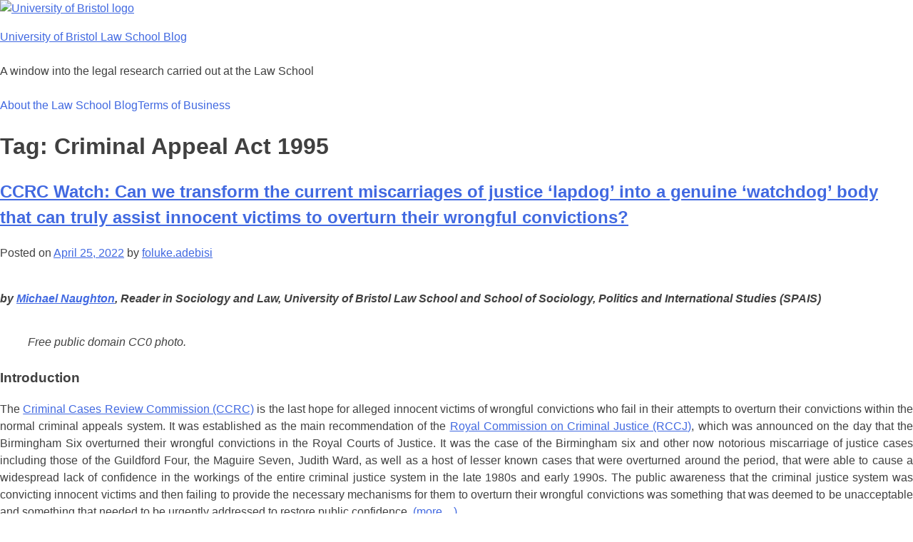

--- FILE ---
content_type: text/html; charset=UTF-8
request_url: https://legalresearch.blogs.bris.ac.uk/tag/criminal-appeal-act-1995/
body_size: 12487
content:
<!doctype html>
<html lang="en-US">
<head>
	<meta charset="UTF-8">
	<meta name="viewport" content="width=device-width, initial-scale=1">
	<link rel="profile" href="http://gmpg.org/xfn/11">
	<link rel="shortcut icon" href="https://legalresearch.blogs.bris.ac.uk/wp-content/themes/uob-blog-theme/assets/images/favicon.ico" />
	<title>Criminal Appeal Act 1995 &#8211; University of Bristol Law School Blog</title>
<meta name='robots' content='max-image-preview:large' />
<link rel='dns-prefetch' href='//fonts.googleapis.com' />
<link rel="alternate" type="application/rss+xml" title="University of Bristol Law School Blog &raquo; Feed" href="https://legalresearch.blogs.bris.ac.uk/feed/" />
<link rel="alternate" type="application/rss+xml" title="University of Bristol Law School Blog &raquo; Comments Feed" href="https://legalresearch.blogs.bris.ac.uk/comments/feed/" />
<link rel="alternate" type="application/rss+xml" title="University of Bristol Law School Blog &raquo; Criminal Appeal Act 1995 Tag Feed" href="https://legalresearch.blogs.bris.ac.uk/tag/criminal-appeal-act-1995/feed/" />
<style id='wp-img-auto-sizes-contain-inline-css' type='text/css'>
img:is([sizes=auto i],[sizes^="auto," i]){contain-intrinsic-size:3000px 1500px}
/*# sourceURL=wp-img-auto-sizes-contain-inline-css */
</style>
<style id='wp-emoji-styles-inline-css' type='text/css'>

	img.wp-smiley, img.emoji {
		display: inline !important;
		border: none !important;
		box-shadow: none !important;
		height: 1em !important;
		width: 1em !important;
		margin: 0 0.07em !important;
		vertical-align: -0.1em !important;
		background: none !important;
		padding: 0 !important;
	}
/*# sourceURL=wp-emoji-styles-inline-css */
</style>
<style id='wp-block-library-inline-css' type='text/css'>
:root{--wp-block-synced-color:#7a00df;--wp-block-synced-color--rgb:122,0,223;--wp-bound-block-color:var(--wp-block-synced-color);--wp-editor-canvas-background:#ddd;--wp-admin-theme-color:#007cba;--wp-admin-theme-color--rgb:0,124,186;--wp-admin-theme-color-darker-10:#006ba1;--wp-admin-theme-color-darker-10--rgb:0,107,160.5;--wp-admin-theme-color-darker-20:#005a87;--wp-admin-theme-color-darker-20--rgb:0,90,135;--wp-admin-border-width-focus:2px}@media (min-resolution:192dpi){:root{--wp-admin-border-width-focus:1.5px}}.wp-element-button{cursor:pointer}:root .has-very-light-gray-background-color{background-color:#eee}:root .has-very-dark-gray-background-color{background-color:#313131}:root .has-very-light-gray-color{color:#eee}:root .has-very-dark-gray-color{color:#313131}:root .has-vivid-green-cyan-to-vivid-cyan-blue-gradient-background{background:linear-gradient(135deg,#00d084,#0693e3)}:root .has-purple-crush-gradient-background{background:linear-gradient(135deg,#34e2e4,#4721fb 50%,#ab1dfe)}:root .has-hazy-dawn-gradient-background{background:linear-gradient(135deg,#faaca8,#dad0ec)}:root .has-subdued-olive-gradient-background{background:linear-gradient(135deg,#fafae1,#67a671)}:root .has-atomic-cream-gradient-background{background:linear-gradient(135deg,#fdd79a,#004a59)}:root .has-nightshade-gradient-background{background:linear-gradient(135deg,#330968,#31cdcf)}:root .has-midnight-gradient-background{background:linear-gradient(135deg,#020381,#2874fc)}:root{--wp--preset--font-size--normal:16px;--wp--preset--font-size--huge:42px}.has-regular-font-size{font-size:1em}.has-larger-font-size{font-size:2.625em}.has-normal-font-size{font-size:var(--wp--preset--font-size--normal)}.has-huge-font-size{font-size:var(--wp--preset--font-size--huge)}.has-text-align-center{text-align:center}.has-text-align-left{text-align:left}.has-text-align-right{text-align:right}.has-fit-text{white-space:nowrap!important}#end-resizable-editor-section{display:none}.aligncenter{clear:both}.items-justified-left{justify-content:flex-start}.items-justified-center{justify-content:center}.items-justified-right{justify-content:flex-end}.items-justified-space-between{justify-content:space-between}.screen-reader-text{border:0;clip-path:inset(50%);height:1px;margin:-1px;overflow:hidden;padding:0;position:absolute;width:1px;word-wrap:normal!important}.screen-reader-text:focus{background-color:#ddd;clip-path:none;color:#444;display:block;font-size:1em;height:auto;left:5px;line-height:normal;padding:15px 23px 14px;text-decoration:none;top:5px;width:auto;z-index:100000}html :where(.has-border-color){border-style:solid}html :where([style*=border-top-color]){border-top-style:solid}html :where([style*=border-right-color]){border-right-style:solid}html :where([style*=border-bottom-color]){border-bottom-style:solid}html :where([style*=border-left-color]){border-left-style:solid}html :where([style*=border-width]){border-style:solid}html :where([style*=border-top-width]){border-top-style:solid}html :where([style*=border-right-width]){border-right-style:solid}html :where([style*=border-bottom-width]){border-bottom-style:solid}html :where([style*=border-left-width]){border-left-style:solid}html :where(img[class*=wp-image-]){height:auto;max-width:100%}:where(figure){margin:0 0 1em}html :where(.is-position-sticky){--wp-admin--admin-bar--position-offset:var(--wp-admin--admin-bar--height,0px)}@media screen and (max-width:600px){html :where(.is-position-sticky){--wp-admin--admin-bar--position-offset:0px}}

/*# sourceURL=wp-block-library-inline-css */
</style><style id='global-styles-inline-css' type='text/css'>
:root{--wp--preset--aspect-ratio--square: 1;--wp--preset--aspect-ratio--4-3: 4/3;--wp--preset--aspect-ratio--3-4: 3/4;--wp--preset--aspect-ratio--3-2: 3/2;--wp--preset--aspect-ratio--2-3: 2/3;--wp--preset--aspect-ratio--16-9: 16/9;--wp--preset--aspect-ratio--9-16: 9/16;--wp--preset--color--black: #000000;--wp--preset--color--cyan-bluish-gray: #abb8c3;--wp--preset--color--white: #ffffff;--wp--preset--color--pale-pink: #f78da7;--wp--preset--color--vivid-red: #cf2e2e;--wp--preset--color--luminous-vivid-orange: #ff6900;--wp--preset--color--luminous-vivid-amber: #fcb900;--wp--preset--color--light-green-cyan: #7bdcb5;--wp--preset--color--vivid-green-cyan: #00d084;--wp--preset--color--pale-cyan-blue: #8ed1fc;--wp--preset--color--vivid-cyan-blue: #0693e3;--wp--preset--color--vivid-purple: #9b51e0;--wp--preset--gradient--vivid-cyan-blue-to-vivid-purple: linear-gradient(135deg,rgb(6,147,227) 0%,rgb(155,81,224) 100%);--wp--preset--gradient--light-green-cyan-to-vivid-green-cyan: linear-gradient(135deg,rgb(122,220,180) 0%,rgb(0,208,130) 100%);--wp--preset--gradient--luminous-vivid-amber-to-luminous-vivid-orange: linear-gradient(135deg,rgb(252,185,0) 0%,rgb(255,105,0) 100%);--wp--preset--gradient--luminous-vivid-orange-to-vivid-red: linear-gradient(135deg,rgb(255,105,0) 0%,rgb(207,46,46) 100%);--wp--preset--gradient--very-light-gray-to-cyan-bluish-gray: linear-gradient(135deg,rgb(238,238,238) 0%,rgb(169,184,195) 100%);--wp--preset--gradient--cool-to-warm-spectrum: linear-gradient(135deg,rgb(74,234,220) 0%,rgb(151,120,209) 20%,rgb(207,42,186) 40%,rgb(238,44,130) 60%,rgb(251,105,98) 80%,rgb(254,248,76) 100%);--wp--preset--gradient--blush-light-purple: linear-gradient(135deg,rgb(255,206,236) 0%,rgb(152,150,240) 100%);--wp--preset--gradient--blush-bordeaux: linear-gradient(135deg,rgb(254,205,165) 0%,rgb(254,45,45) 50%,rgb(107,0,62) 100%);--wp--preset--gradient--luminous-dusk: linear-gradient(135deg,rgb(255,203,112) 0%,rgb(199,81,192) 50%,rgb(65,88,208) 100%);--wp--preset--gradient--pale-ocean: linear-gradient(135deg,rgb(255,245,203) 0%,rgb(182,227,212) 50%,rgb(51,167,181) 100%);--wp--preset--gradient--electric-grass: linear-gradient(135deg,rgb(202,248,128) 0%,rgb(113,206,126) 100%);--wp--preset--gradient--midnight: linear-gradient(135deg,rgb(2,3,129) 0%,rgb(40,116,252) 100%);--wp--preset--font-size--small: 13px;--wp--preset--font-size--medium: 20px;--wp--preset--font-size--large: 36px;--wp--preset--font-size--x-large: 42px;--wp--preset--spacing--20: 0.44rem;--wp--preset--spacing--30: 0.67rem;--wp--preset--spacing--40: 1rem;--wp--preset--spacing--50: 1.5rem;--wp--preset--spacing--60: 2.25rem;--wp--preset--spacing--70: 3.38rem;--wp--preset--spacing--80: 5.06rem;--wp--preset--shadow--natural: 6px 6px 9px rgba(0, 0, 0, 0.2);--wp--preset--shadow--deep: 12px 12px 50px rgba(0, 0, 0, 0.4);--wp--preset--shadow--sharp: 6px 6px 0px rgba(0, 0, 0, 0.2);--wp--preset--shadow--outlined: 6px 6px 0px -3px rgb(255, 255, 255), 6px 6px rgb(0, 0, 0);--wp--preset--shadow--crisp: 6px 6px 0px rgb(0, 0, 0);}:where(.is-layout-flex){gap: 0.5em;}:where(.is-layout-grid){gap: 0.5em;}body .is-layout-flex{display: flex;}.is-layout-flex{flex-wrap: wrap;align-items: center;}.is-layout-flex > :is(*, div){margin: 0;}body .is-layout-grid{display: grid;}.is-layout-grid > :is(*, div){margin: 0;}:where(.wp-block-columns.is-layout-flex){gap: 2em;}:where(.wp-block-columns.is-layout-grid){gap: 2em;}:where(.wp-block-post-template.is-layout-flex){gap: 1.25em;}:where(.wp-block-post-template.is-layout-grid){gap: 1.25em;}.has-black-color{color: var(--wp--preset--color--black) !important;}.has-cyan-bluish-gray-color{color: var(--wp--preset--color--cyan-bluish-gray) !important;}.has-white-color{color: var(--wp--preset--color--white) !important;}.has-pale-pink-color{color: var(--wp--preset--color--pale-pink) !important;}.has-vivid-red-color{color: var(--wp--preset--color--vivid-red) !important;}.has-luminous-vivid-orange-color{color: var(--wp--preset--color--luminous-vivid-orange) !important;}.has-luminous-vivid-amber-color{color: var(--wp--preset--color--luminous-vivid-amber) !important;}.has-light-green-cyan-color{color: var(--wp--preset--color--light-green-cyan) !important;}.has-vivid-green-cyan-color{color: var(--wp--preset--color--vivid-green-cyan) !important;}.has-pale-cyan-blue-color{color: var(--wp--preset--color--pale-cyan-blue) !important;}.has-vivid-cyan-blue-color{color: var(--wp--preset--color--vivid-cyan-blue) !important;}.has-vivid-purple-color{color: var(--wp--preset--color--vivid-purple) !important;}.has-black-background-color{background-color: var(--wp--preset--color--black) !important;}.has-cyan-bluish-gray-background-color{background-color: var(--wp--preset--color--cyan-bluish-gray) !important;}.has-white-background-color{background-color: var(--wp--preset--color--white) !important;}.has-pale-pink-background-color{background-color: var(--wp--preset--color--pale-pink) !important;}.has-vivid-red-background-color{background-color: var(--wp--preset--color--vivid-red) !important;}.has-luminous-vivid-orange-background-color{background-color: var(--wp--preset--color--luminous-vivid-orange) !important;}.has-luminous-vivid-amber-background-color{background-color: var(--wp--preset--color--luminous-vivid-amber) !important;}.has-light-green-cyan-background-color{background-color: var(--wp--preset--color--light-green-cyan) !important;}.has-vivid-green-cyan-background-color{background-color: var(--wp--preset--color--vivid-green-cyan) !important;}.has-pale-cyan-blue-background-color{background-color: var(--wp--preset--color--pale-cyan-blue) !important;}.has-vivid-cyan-blue-background-color{background-color: var(--wp--preset--color--vivid-cyan-blue) !important;}.has-vivid-purple-background-color{background-color: var(--wp--preset--color--vivid-purple) !important;}.has-black-border-color{border-color: var(--wp--preset--color--black) !important;}.has-cyan-bluish-gray-border-color{border-color: var(--wp--preset--color--cyan-bluish-gray) !important;}.has-white-border-color{border-color: var(--wp--preset--color--white) !important;}.has-pale-pink-border-color{border-color: var(--wp--preset--color--pale-pink) !important;}.has-vivid-red-border-color{border-color: var(--wp--preset--color--vivid-red) !important;}.has-luminous-vivid-orange-border-color{border-color: var(--wp--preset--color--luminous-vivid-orange) !important;}.has-luminous-vivid-amber-border-color{border-color: var(--wp--preset--color--luminous-vivid-amber) !important;}.has-light-green-cyan-border-color{border-color: var(--wp--preset--color--light-green-cyan) !important;}.has-vivid-green-cyan-border-color{border-color: var(--wp--preset--color--vivid-green-cyan) !important;}.has-pale-cyan-blue-border-color{border-color: var(--wp--preset--color--pale-cyan-blue) !important;}.has-vivid-cyan-blue-border-color{border-color: var(--wp--preset--color--vivid-cyan-blue) !important;}.has-vivid-purple-border-color{border-color: var(--wp--preset--color--vivid-purple) !important;}.has-vivid-cyan-blue-to-vivid-purple-gradient-background{background: var(--wp--preset--gradient--vivid-cyan-blue-to-vivid-purple) !important;}.has-light-green-cyan-to-vivid-green-cyan-gradient-background{background: var(--wp--preset--gradient--light-green-cyan-to-vivid-green-cyan) !important;}.has-luminous-vivid-amber-to-luminous-vivid-orange-gradient-background{background: var(--wp--preset--gradient--luminous-vivid-amber-to-luminous-vivid-orange) !important;}.has-luminous-vivid-orange-to-vivid-red-gradient-background{background: var(--wp--preset--gradient--luminous-vivid-orange-to-vivid-red) !important;}.has-very-light-gray-to-cyan-bluish-gray-gradient-background{background: var(--wp--preset--gradient--very-light-gray-to-cyan-bluish-gray) !important;}.has-cool-to-warm-spectrum-gradient-background{background: var(--wp--preset--gradient--cool-to-warm-spectrum) !important;}.has-blush-light-purple-gradient-background{background: var(--wp--preset--gradient--blush-light-purple) !important;}.has-blush-bordeaux-gradient-background{background: var(--wp--preset--gradient--blush-bordeaux) !important;}.has-luminous-dusk-gradient-background{background: var(--wp--preset--gradient--luminous-dusk) !important;}.has-pale-ocean-gradient-background{background: var(--wp--preset--gradient--pale-ocean) !important;}.has-electric-grass-gradient-background{background: var(--wp--preset--gradient--electric-grass) !important;}.has-midnight-gradient-background{background: var(--wp--preset--gradient--midnight) !important;}.has-small-font-size{font-size: var(--wp--preset--font-size--small) !important;}.has-medium-font-size{font-size: var(--wp--preset--font-size--medium) !important;}.has-large-font-size{font-size: var(--wp--preset--font-size--large) !important;}.has-x-large-font-size{font-size: var(--wp--preset--font-size--x-large) !important;}
/*# sourceURL=global-styles-inline-css */
</style>

<style id='classic-theme-styles-inline-css' type='text/css'>
/*! This file is auto-generated */
.wp-block-button__link{color:#fff;background-color:#32373c;border-radius:9999px;box-shadow:none;text-decoration:none;padding:calc(.667em + 2px) calc(1.333em + 2px);font-size:1.125em}.wp-block-file__button{background:#32373c;color:#fff;text-decoration:none}
/*# sourceURL=/wp-includes/css/classic-themes.min.css */
</style>
<link rel='stylesheet' id='uobwp-style-css' href='https://legalresearch.blogs.bris.ac.uk/wp-content/themes/uob-blog-theme/style.css?ver=6.9' type='text/css' media='all' />
<link rel='stylesheet' id='uobwp-style-blog-css' href='https://legalresearch.blogs.bris.ac.uk/wp-content/themes/uob-blog-theme/css/uob-blog.css?ver=20180305' type='text/css' media='all' />
<link rel='stylesheet' id='uobwp-google-fonts-css' href='//fonts.googleapis.com/css?family=Open+Sans%3A400italic%2C400%2C700&#038;ver=6.9' type='text/css' media='all' />
<link rel='stylesheet' id='theme-css' href='https://legalresearch.blogs.bris.ac.uk/wp-content/themes/uob-blog-theme/css/scheme/default.css?ver=6.9' type='text/css' media='all' />
<script type="text/javascript" id="jquery-core-js-extra">
/* <![CDATA[ */
var msreader_featured_posts = {"saving":"Saving...","post_featured":"This post is featured","feature":"Feature","unfeature":"Unfeature"};
//# sourceURL=jquery-core-js-extra
/* ]]> */
</script>
<script type="text/javascript" src="https://legalresearch.blogs.bris.ac.uk/wp-includes/js/jquery/jquery.min.js?ver=3.7.1" id="jquery-core-js"></script>
<script type="text/javascript" src="https://legalresearch.blogs.bris.ac.uk/wp-includes/js/jquery/jquery-migrate.min.js?ver=3.4.1" id="jquery-migrate-js"></script>
<script type="text/javascript" id="jquery-js-after">
/* <![CDATA[ */
var ajaxurl = 'https://legalresearch.blogs.bris.ac.uk/wp-admin/admin-ajax.php';
//# sourceURL=jquery-js-after
/* ]]> */
</script>
<link rel="https://api.w.org/" href="https://legalresearch.blogs.bris.ac.uk/wp-json/" /><link rel="alternate" title="JSON" type="application/json" href="https://legalresearch.blogs.bris.ac.uk/wp-json/wp/v2/tags/447613" /><link rel="EditURI" type="application/rsd+xml" title="RSD" href="https://legalresearch.blogs.bris.ac.uk/xmlrpc.php?rsd" />
<meta name="generator" content="Bristol Blogs 6.9 - http://blogs.bristol.ac.uk/" />
	<style>
		@media screen and (max-width: 782px) {
			#wpadminbar li#wp-admin-bar-log-in,
			#wpadminbar li#wp-admin-bar-register {
				display: block;
			}

			#wpadminbar li#wp-admin-bar-log-in a,
			#wpadminbar li#wp-admin-bar-register a {
				padding: 0 8px;
			}
		}
	</style>

        <script type="text/javascript">
            var jQueryMigrateHelperHasSentDowngrade = false;

			window.onerror = function( msg, url, line, col, error ) {
				// Break out early, do not processing if a downgrade reqeust was already sent.
				if ( jQueryMigrateHelperHasSentDowngrade ) {
					return true;
                }

				var xhr = new XMLHttpRequest();
				var nonce = '078a6e4a57';
				var jQueryFunctions = [
					'andSelf',
					'browser',
					'live',
					'boxModel',
					'support.boxModel',
					'size',
					'swap',
					'clean',
					'sub',
                ];
				var match_pattern = /\)\.(.+?) is not a function/;
                var erroredFunction = msg.match( match_pattern );

                // If there was no matching functions, do not try to downgrade.
                if ( null === erroredFunction || typeof erroredFunction !== 'object' || typeof erroredFunction[1] === "undefined" || -1 === jQueryFunctions.indexOf( erroredFunction[1] ) ) {
                    return true;
                }

                // Set that we've now attempted a downgrade request.
                jQueryMigrateHelperHasSentDowngrade = true;

				xhr.open( 'POST', 'https://legalresearch.blogs.bris.ac.uk/wp-admin/admin-ajax.php' );
				xhr.setRequestHeader( 'Content-Type', 'application/x-www-form-urlencoded' );
				xhr.onload = function () {
					var response,
                        reload = false;

					if ( 200 === xhr.status ) {
                        try {
                        	response = JSON.parse( xhr.response );

                        	reload = response.data.reload;
                        } catch ( e ) {
                        	reload = false;
                        }
                    }

					// Automatically reload the page if a deprecation caused an automatic downgrade, ensure visitors get the best possible experience.
					if ( reload ) {
						location.reload();
                    }
				};

				xhr.send( encodeURI( 'action=jquery-migrate-downgrade-version&_wpnonce=' + nonce ) );

				// Suppress error alerts in older browsers
				return true;
			}
        </script>

		<style type="text/css">.recentcomments a{display:inline !important;padding:0 !important;margin:0 !important;}</style><style type="text/css">
/* <![CDATA[ */
img.latex { vertical-align: middle; border: none; }
/* ]]> */
</style>
<!-- Google Tag Manager --><script>(function(w,d,s,l,i){w[l]=w[l]||[];w[l].push({'gtm.start':
new Date().getTime(),event:'gtm.js'});var f=d.getElementsByTagName(s)[0],
j=d.createElement(s),dl=l!='dataLayer'?'&l='+l:'';j.async=true;j.src=
'https://www.googletagmanager.com/gtm.js?id='+i+dl;f.parentNode.insertBefore(j,f);
})(window,document,'script','dataLayer','GTM-PJ4S8RX');console.log("GTMinstall");</script>

<!-- End Google Tag Manager --><link rel="icon" href="https://bpb-eu-w2.wpmucdn.com/blogs.bristol.ac.uk/dist/3/341/files/2016/03/wills-small-square.png" sizes="32x32" />
<link rel="icon" href="https://bpb-eu-w2.wpmucdn.com/blogs.bristol.ac.uk/dist/3/341/files/2016/03/wills-small-square.png" sizes="192x192" />
<link rel="apple-touch-icon" href="https://bpb-eu-w2.wpmucdn.com/blogs.bristol.ac.uk/dist/3/341/files/2016/03/wills-small-square.png" />
<meta name="msapplication-TileImage" content="https://bpb-eu-w2.wpmucdn.com/blogs.bristol.ac.uk/dist/3/341/files/2016/03/wills-small-square.png" />
</head>

<body class="archive tag tag-criminal-appeal-act-1995 tag-447613 wp-theme-uob-blog-theme hfeed">
<div id="page" class="site">
	<a class="skip-link screen-reader-text" href="#content">Skip to content</a>

	<header id="masthead" class="site-header">
					
		
        <div class="site-branding-wrapper">
            <div class="logo-and-branding">
                <div class="uob-logo-wrapper">
                    <a href="https://www.bristol.ac.uk/"><img src="https://legalresearch.blogs.bris.ac.uk/wp-content/themes/uob-blog-theme/assets/images/uob-logo.svg" alt="University of Bristol logo" class="uob-logo"></a>

                </div>
                <div class="site-branding">
                    <p class="site-title">
                        <a href="https://legalresearch.blogs.bris.ac.uk/" rel="home">University of Bristol Law School Blog</a>
                    </p>
                    						<p class="site-description">A window into the legal research carried out at the Law School</p>
					                </div>
            </div>
            <!-- .site-branding -->
        </div>



		<nav id="site-navigation" class="main-navigation">
			<button class="menu-toggle" aria-controls="primary-menu" aria-expanded="false">Menu</button>
			<div id="primary-menu" class="menu"><ul><li class="page_item page-item-2"><a href="https://legalresearch.blogs.bris.ac.uk/sample-page/">About the Law School Blog</a></li><li class="page_item page-item-2185"><a href="https://legalresearch.blogs.bris.ac.uk/terms-of-business/">Terms of Business</a></li></ul></div>		</nav><!-- #site-navigation -->
	</header><!-- #masthead -->

	<div id="content" class="site-content">

	<div id="primary" class="content-area">
		<main id="main" class="site-main">

		
			<header class="page-header">
				<h1 class="page-title">Tag: <span>Criminal Appeal Act 1995</span></h1>			</header><!-- .page-header -->

			
<article id="post-2123" class="post-2123 post type-post status-publish format-standard hentry category-bristol-scholars tag-birmingham-six tag-ccrc tag-criminal-appeal-act-1995 tag-criminal-cases-review-commission tag-empowering-the-innocent tag-innocence-network tag-innocence-project tag-miscarriage-of-justice tag-rccj">
	<header class="entry-header">
		<h2 class="entry-title"><a href="https://legalresearch.blogs.bris.ac.uk/2022/04/ccrc-watch-can-we-seek-to-transform-the-current-miscarriages-of-justice-lapdog-into-a-genuine-watchdog-body-that-can-truly-assist-innocent-victims-to-overturn-thei/" rel="bookmark">CCRC Watch: Can we transform the current miscarriages of justice ‘lapdog’ into a genuine ‘watchdog’ body that can truly assist innocent victims to overturn their wrongful convictions?</a></h2>		<div class="entry-meta">
			<span class="posted-on">Posted on <a href="https://legalresearch.blogs.bris.ac.uk/2022/04/ccrc-watch-can-we-seek-to-transform-the-current-miscarriages-of-justice-lapdog-into-a-genuine-watchdog-body-that-can-truly-assist-innocent-victims-to-overturn-thei/" rel="bookmark"><time class="entry-date published" datetime="2022-04-25T12:00:26+01:00">April 25, 2022</time><time class="updated" datetime="2022-04-20T11:51:00+01:00">April 20, 2022</time></a></span><span class="byline"> by <span class="author vcard"><a class="url fn n" href="https://legalresearch.blogs.bris.ac.uk/author/foluke-adebisi/">foluke.adebisi</a></span></span>		</div><!-- .entry-meta -->
			</header><!-- .entry-header -->

	<div class="entry-content">
		<p style="text-align: justify;"><strong><em>by <a href="https://www.bristol.ac.uk/people/person/Michael-Naughton-26c8e285-a6eb-4811-bd6b-d6b5272c8934/" target="_blank" rel="noopener">Michael Naughton</a>, Reader in Sociology and Law, University of Bristol Law School and School of Sociology, Politics and International Studies (SPAIS)</em></strong></p>
<figure id="attachment_2124" aria-describedby="caption-attachment-2124" style="width: 300px" class="wp-caption alignnone"><a href="https://legalresearch.blogs.bris.ac.uk/files/2022/04/frdefense_attorney_defense_lawyer-image-kybdvvm9.jpg"><img fetchpriority="high" decoding="async" class="size-medium wp-image-2124" src="https://legalresearch.blogs.bris.ac.uk/files/2022/04/frdefense_attorney_defense_lawyer-image-kybdvvm9-300x236.jpg" alt="" width="300" height="236" srcset="https://legalresearch.blogs.bris.ac.uk/files/2022/04/frdefense_attorney_defense_lawyer-image-kybdvvm9-300x236.jpg 300w, https://legalresearch.blogs.bris.ac.uk/files/2022/04/frdefense_attorney_defense_lawyer-image-kybdvvm9-1024x806.jpg 1024w, https://legalresearch.blogs.bris.ac.uk/files/2022/04/frdefense_attorney_defense_lawyer-image-kybdvvm9-768x605.jpg 768w, https://legalresearch.blogs.bris.ac.uk/files/2022/04/frdefense_attorney_defense_lawyer-image-kybdvvm9.jpg 1200w" sizes="(max-width: 300px) 100vw, 300px" /></a><figcaption id="caption-attachment-2124" class="wp-caption-text"><em>Free public domain CC0 photo.</em></figcaption></figure>
<h3 style="text-align: justify;"><strong>Introduction</strong></h3>
<p style="text-align: justify;">The <a href="https://ccrc.gov.uk/" target="_blank" rel="noopener">Criminal Cases Review Commission (CCRC)</a> is the last hope for alleged innocent victims of wrongful convictions who fail in their attempts to overturn their convictions within the normal criminal appeals system. It was established as the main recommendation of the <a href="https://assets.publishing.service.gov.uk/government/uploads/system/uploads/attachment_data/file/271971/2263.pdf" target="_blank" rel="noopener">Royal Commission on Criminal Justice (RCCJ)</a>, which was announced on the day that the Birmingham Six overturned their wrongful convictions in the Royal Courts of Justice. It was the case of the Birmingham six and other now notorious miscarriage of justice cases including those of the Guildford Four, the Maguire Seven, Judith Ward, as well as a host of lesser known cases that were overturned around the period, that were able to cause a widespread lack of confidence in the workings of the entire criminal justice system in the late 1980s and early 1990s. The public awareness that the criminal justice system was convicting innocent victims and then failing to provide the necessary mechanisms for them to overturn their wrongful convictions was something that was deemed to be unacceptable and something that needed to be urgently addressed to restore public confidence. <a href="https://legalresearch.blogs.bris.ac.uk/2022/04/ccrc-watch-can-we-seek-to-transform-the-current-miscarriages-of-justice-lapdog-into-a-genuine-watchdog-body-that-can-truly-assist-innocent-victims-to-overturn-thei/#more-2123" class="more-link"><span aria-label="Continue reading CCRC Watch: Can we transform the current miscarriages of justice ‘lapdog’ into a genuine ‘watchdog’ body that can truly assist innocent victims to overturn their wrongful convictions?">(more&hellip;)</span></a></p>
	</div><!-- .entry-content -->

	<footer class="entry-footer">
		<span class="cat-links">Posted in <a href="https://legalresearch.blogs.bris.ac.uk/category/bristol-scholars/" rel="category tag">Bristol Scholars</a></span><span class="tags-links">Tagged <a href="https://legalresearch.blogs.bris.ac.uk/tag/birmingham-six/" rel="tag">Birmingham Six</a>, <a href="https://legalresearch.blogs.bris.ac.uk/tag/ccrc/" rel="tag">CCRC</a>, <a href="https://legalresearch.blogs.bris.ac.uk/tag/criminal-appeal-act-1995/" rel="tag">Criminal Appeal Act 1995</a>, <a href="https://legalresearch.blogs.bris.ac.uk/tag/criminal-cases-review-commission/" rel="tag">Criminal Cases Review Commission</a>, <a href="https://legalresearch.blogs.bris.ac.uk/tag/empowering-the-innocent/" rel="tag">Empowering the Innocent</a>, <a href="https://legalresearch.blogs.bris.ac.uk/tag/innocence-network/" rel="tag">Innocence Network</a>, <a href="https://legalresearch.blogs.bris.ac.uk/tag/innocence-project/" rel="tag">Innocence Project</a>, <a href="https://legalresearch.blogs.bris.ac.uk/tag/miscarriage-of-justice/" rel="tag">miscarriage of justice</a>, <a href="https://legalresearch.blogs.bris.ac.uk/tag/rccj/" rel="tag">RCCJ</a></span><span class="comments-link"><a href="https://legalresearch.blogs.bris.ac.uk/2022/04/ccrc-watch-can-we-seek-to-transform-the-current-miscarriages-of-justice-lapdog-into-a-genuine-watchdog-body-that-can-truly-assist-innocent-victims-to-overturn-thei/#comments">2 Comments<span class="screen-reader-text"> on CCRC Watch: Can we transform the current miscarriages of justice ‘lapdog’ into a genuine ‘watchdog’ body that can truly assist innocent victims to overturn their wrongful convictions?</span></a></span>	</footer><!-- .entry-footer -->
</article><!-- #post-2123 -->

		</main><!-- #main -->
	</div><!-- #primary -->


<aside id="secondary" class="widget-area">
	<section id="search-2" class="widget widget_search"><form role="search" method="get" class="search-form" action="https://legalresearch.blogs.bris.ac.uk/">
				<label>
					<span class="screen-reader-text">Search for:</span>
					<input type="search" class="search-field" placeholder="Search &hellip;" value="" name="s" />
				</label>
				<input type="submit" class="search-submit" value="Search" />
			</form></section>
		<section id="recent-posts-2" class="widget widget_recent_entries">
		<h2 class="widget-title">Recent Posts</h2>
		<ul>
											<li>
					<a href="https://legalresearch.blogs.bris.ac.uk/2026/01/a-very-bookish-feud-alexander-pope-v-edmund-curll/">A Very Bookish Feud: Alexander Pope v Edmund Curll</a>
									</li>
											<li>
					<a href="https://legalresearch.blogs.bris.ac.uk/2026/01/rethinking-the-role-of-altruism-in-organ-donation-and-surrogacy-in-the-united-kingdom/">Rethinking the role of altruism in organ donation and surrogacy in the United Kingdom</a>
									</li>
											<li>
					<a href="https://legalresearch.blogs.bris.ac.uk/2025/12/comparative-law-teaching-in-the-uk-where-are-we-in-2025/">Comparative Law Teaching in the UK – Where are we in 2025?</a>
									</li>
											<li>
					<a href="https://legalresearch.blogs.bris.ac.uk/2025/12/can-ai-really-interpret-the-law-rethinking-large-language-models-as-probabilistic-evaluators-not-robot-judges/">Can AI Really ‘Interpret’ the Law? Rethinking Large Language Models as Probabilistic Evaluators, Not Robot Judges</a>
									</li>
											<li>
					<a href="https://legalresearch.blogs.bris.ac.uk/2025/12/the-industrialisation-of-fraud-how-digital-economies-are-redefining-fraud/">The Industrialisation of Fraud: How Digital Economies are Redefining Fraud</a>
									</li>
					</ul>

		</section><section id="recent-comments-2" class="widget widget_recent_comments"><h2 class="widget-title">Recent Comments</h2><ul id="recentcomments"><li class="recentcomments"><span class="comment-author-link">Jim Briggs</span> on <a href="https://legalresearch.blogs.bris.ac.uk/2023/06/rape-allegations-and-the-inversion-of-the-presumption-of-innocence/#comment-32425">Rape allegations and the inversion of the presumption of innocence</a></li><li class="recentcomments"><span class="comment-author-link">Monica</span> on <a href="https://legalresearch.blogs.bris.ac.uk/2025/12/can-ai-really-interpret-the-law-rethinking-large-language-models-as-probabilistic-evaluators-not-robot-judges/#comment-32264">Can AI Really ‘Interpret’ the Law? Rethinking Large Language Models as Probabilistic Evaluators, Not Robot Judges</a></li><li class="recentcomments"><span class="comment-author-link">Monica Laura Vessio</span> on <a href="https://legalresearch.blogs.bris.ac.uk/2025/12/can-ai-really-interpret-the-law-rethinking-large-language-models-as-probabilistic-evaluators-not-robot-judges/#comment-32199">Can AI Really ‘Interpret’ the Law? Rethinking Large Language Models as Probabilistic Evaluators, Not Robot Judges</a></li><li class="recentcomments"><span class="comment-author-link">DorbellS</span> on <a href="https://legalresearch.blogs.bris.ac.uk/2021/11/smart-doorbells-can-you-use-them-without-being-fined-for-infringing-a-neighbours-privacy/#comment-31466">Smart doorbells: Can you use them without infringing a neighbour’s privacy?</a></li><li class="recentcomments"><span class="comment-author-link">David</span> on <a href="https://legalresearch.blogs.bris.ac.uk/2023/03/why-the-illegal-migration-bill-will-not-stop-the-boats/#comment-31298">Why the Illegal Migration Bill will not ‘Stop the Boats’</a></li></ul></section><section id="archives-2" class="widget widget_archive"><h2 class="widget-title">Archives</h2>
			<ul>
					<li><a href='https://legalresearch.blogs.bris.ac.uk/2026/01/'>January 2026</a></li>
	<li><a href='https://legalresearch.blogs.bris.ac.uk/2025/12/'>December 2025</a></li>
	<li><a href='https://legalresearch.blogs.bris.ac.uk/2025/11/'>November 2025</a></li>
	<li><a href='https://legalresearch.blogs.bris.ac.uk/2025/10/'>October 2025</a></li>
	<li><a href='https://legalresearch.blogs.bris.ac.uk/2025/07/'>July 2025</a></li>
	<li><a href='https://legalresearch.blogs.bris.ac.uk/2025/06/'>June 2025</a></li>
	<li><a href='https://legalresearch.blogs.bris.ac.uk/2025/05/'>May 2025</a></li>
	<li><a href='https://legalresearch.blogs.bris.ac.uk/2025/02/'>February 2025</a></li>
	<li><a href='https://legalresearch.blogs.bris.ac.uk/2025/01/'>January 2025</a></li>
	<li><a href='https://legalresearch.blogs.bris.ac.uk/2024/11/'>November 2024</a></li>
	<li><a href='https://legalresearch.blogs.bris.ac.uk/2024/10/'>October 2024</a></li>
	<li><a href='https://legalresearch.blogs.bris.ac.uk/2024/09/'>September 2024</a></li>
	<li><a href='https://legalresearch.blogs.bris.ac.uk/2024/07/'>July 2024</a></li>
	<li><a href='https://legalresearch.blogs.bris.ac.uk/2024/06/'>June 2024</a></li>
	<li><a href='https://legalresearch.blogs.bris.ac.uk/2024/04/'>April 2024</a></li>
	<li><a href='https://legalresearch.blogs.bris.ac.uk/2024/03/'>March 2024</a></li>
	<li><a href='https://legalresearch.blogs.bris.ac.uk/2024/02/'>February 2024</a></li>
	<li><a href='https://legalresearch.blogs.bris.ac.uk/2024/01/'>January 2024</a></li>
	<li><a href='https://legalresearch.blogs.bris.ac.uk/2023/12/'>December 2023</a></li>
	<li><a href='https://legalresearch.blogs.bris.ac.uk/2023/11/'>November 2023</a></li>
	<li><a href='https://legalresearch.blogs.bris.ac.uk/2023/10/'>October 2023</a></li>
	<li><a href='https://legalresearch.blogs.bris.ac.uk/2023/09/'>September 2023</a></li>
	<li><a href='https://legalresearch.blogs.bris.ac.uk/2023/08/'>August 2023</a></li>
	<li><a href='https://legalresearch.blogs.bris.ac.uk/2023/07/'>July 2023</a></li>
	<li><a href='https://legalresearch.blogs.bris.ac.uk/2023/06/'>June 2023</a></li>
	<li><a href='https://legalresearch.blogs.bris.ac.uk/2023/05/'>May 2023</a></li>
	<li><a href='https://legalresearch.blogs.bris.ac.uk/2023/03/'>March 2023</a></li>
	<li><a href='https://legalresearch.blogs.bris.ac.uk/2023/02/'>February 2023</a></li>
	<li><a href='https://legalresearch.blogs.bris.ac.uk/2023/01/'>January 2023</a></li>
	<li><a href='https://legalresearch.blogs.bris.ac.uk/2022/12/'>December 2022</a></li>
	<li><a href='https://legalresearch.blogs.bris.ac.uk/2022/11/'>November 2022</a></li>
	<li><a href='https://legalresearch.blogs.bris.ac.uk/2022/10/'>October 2022</a></li>
	<li><a href='https://legalresearch.blogs.bris.ac.uk/2022/09/'>September 2022</a></li>
	<li><a href='https://legalresearch.blogs.bris.ac.uk/2022/07/'>July 2022</a></li>
	<li><a href='https://legalresearch.blogs.bris.ac.uk/2022/06/'>June 2022</a></li>
	<li><a href='https://legalresearch.blogs.bris.ac.uk/2022/05/'>May 2022</a></li>
	<li><a href='https://legalresearch.blogs.bris.ac.uk/2022/04/'>April 2022</a></li>
	<li><a href='https://legalresearch.blogs.bris.ac.uk/2022/03/'>March 2022</a></li>
	<li><a href='https://legalresearch.blogs.bris.ac.uk/2022/01/'>January 2022</a></li>
	<li><a href='https://legalresearch.blogs.bris.ac.uk/2021/11/'>November 2021</a></li>
	<li><a href='https://legalresearch.blogs.bris.ac.uk/2021/10/'>October 2021</a></li>
	<li><a href='https://legalresearch.blogs.bris.ac.uk/2021/09/'>September 2021</a></li>
	<li><a href='https://legalresearch.blogs.bris.ac.uk/2021/08/'>August 2021</a></li>
	<li><a href='https://legalresearch.blogs.bris.ac.uk/2021/07/'>July 2021</a></li>
	<li><a href='https://legalresearch.blogs.bris.ac.uk/2021/06/'>June 2021</a></li>
	<li><a href='https://legalresearch.blogs.bris.ac.uk/2021/05/'>May 2021</a></li>
	<li><a href='https://legalresearch.blogs.bris.ac.uk/2021/04/'>April 2021</a></li>
	<li><a href='https://legalresearch.blogs.bris.ac.uk/2021/03/'>March 2021</a></li>
	<li><a href='https://legalresearch.blogs.bris.ac.uk/2021/02/'>February 2021</a></li>
	<li><a href='https://legalresearch.blogs.bris.ac.uk/2021/01/'>January 2021</a></li>
	<li><a href='https://legalresearch.blogs.bris.ac.uk/2020/12/'>December 2020</a></li>
	<li><a href='https://legalresearch.blogs.bris.ac.uk/2020/11/'>November 2020</a></li>
	<li><a href='https://legalresearch.blogs.bris.ac.uk/2020/10/'>October 2020</a></li>
	<li><a href='https://legalresearch.blogs.bris.ac.uk/2020/08/'>August 2020</a></li>
	<li><a href='https://legalresearch.blogs.bris.ac.uk/2020/06/'>June 2020</a></li>
	<li><a href='https://legalresearch.blogs.bris.ac.uk/2020/05/'>May 2020</a></li>
	<li><a href='https://legalresearch.blogs.bris.ac.uk/2020/04/'>April 2020</a></li>
	<li><a href='https://legalresearch.blogs.bris.ac.uk/2020/03/'>March 2020</a></li>
	<li><a href='https://legalresearch.blogs.bris.ac.uk/2020/02/'>February 2020</a></li>
	<li><a href='https://legalresearch.blogs.bris.ac.uk/2020/01/'>January 2020</a></li>
	<li><a href='https://legalresearch.blogs.bris.ac.uk/2019/12/'>December 2019</a></li>
	<li><a href='https://legalresearch.blogs.bris.ac.uk/2019/11/'>November 2019</a></li>
	<li><a href='https://legalresearch.blogs.bris.ac.uk/2019/10/'>October 2019</a></li>
	<li><a href='https://legalresearch.blogs.bris.ac.uk/2019/09/'>September 2019</a></li>
	<li><a href='https://legalresearch.blogs.bris.ac.uk/2019/08/'>August 2019</a></li>
	<li><a href='https://legalresearch.blogs.bris.ac.uk/2019/07/'>July 2019</a></li>
	<li><a href='https://legalresearch.blogs.bris.ac.uk/2019/06/'>June 2019</a></li>
	<li><a href='https://legalresearch.blogs.bris.ac.uk/2019/05/'>May 2019</a></li>
	<li><a href='https://legalresearch.blogs.bris.ac.uk/2019/04/'>April 2019</a></li>
	<li><a href='https://legalresearch.blogs.bris.ac.uk/2019/03/'>March 2019</a></li>
	<li><a href='https://legalresearch.blogs.bris.ac.uk/2019/02/'>February 2019</a></li>
	<li><a href='https://legalresearch.blogs.bris.ac.uk/2019/01/'>January 2019</a></li>
	<li><a href='https://legalresearch.blogs.bris.ac.uk/2018/12/'>December 2018</a></li>
	<li><a href='https://legalresearch.blogs.bris.ac.uk/2018/11/'>November 2018</a></li>
	<li><a href='https://legalresearch.blogs.bris.ac.uk/2018/10/'>October 2018</a></li>
	<li><a href='https://legalresearch.blogs.bris.ac.uk/2018/09/'>September 2018</a></li>
	<li><a href='https://legalresearch.blogs.bris.ac.uk/2018/08/'>August 2018</a></li>
	<li><a href='https://legalresearch.blogs.bris.ac.uk/2018/07/'>July 2018</a></li>
	<li><a href='https://legalresearch.blogs.bris.ac.uk/2018/06/'>June 2018</a></li>
	<li><a href='https://legalresearch.blogs.bris.ac.uk/2018/05/'>May 2018</a></li>
	<li><a href='https://legalresearch.blogs.bris.ac.uk/2018/04/'>April 2018</a></li>
	<li><a href='https://legalresearch.blogs.bris.ac.uk/2018/03/'>March 2018</a></li>
	<li><a href='https://legalresearch.blogs.bris.ac.uk/2018/02/'>February 2018</a></li>
	<li><a href='https://legalresearch.blogs.bris.ac.uk/2018/01/'>January 2018</a></li>
	<li><a href='https://legalresearch.blogs.bris.ac.uk/2017/12/'>December 2017</a></li>
	<li><a href='https://legalresearch.blogs.bris.ac.uk/2017/11/'>November 2017</a></li>
	<li><a href='https://legalresearch.blogs.bris.ac.uk/2017/10/'>October 2017</a></li>
	<li><a href='https://legalresearch.blogs.bris.ac.uk/2017/09/'>September 2017</a></li>
	<li><a href='https://legalresearch.blogs.bris.ac.uk/2017/08/'>August 2017</a></li>
	<li><a href='https://legalresearch.blogs.bris.ac.uk/2017/07/'>July 2017</a></li>
	<li><a href='https://legalresearch.blogs.bris.ac.uk/2017/06/'>June 2017</a></li>
	<li><a href='https://legalresearch.blogs.bris.ac.uk/2017/05/'>May 2017</a></li>
	<li><a href='https://legalresearch.blogs.bris.ac.uk/2017/04/'>April 2017</a></li>
	<li><a href='https://legalresearch.blogs.bris.ac.uk/2017/03/'>March 2017</a></li>
	<li><a href='https://legalresearch.blogs.bris.ac.uk/2017/02/'>February 2017</a></li>
	<li><a href='https://legalresearch.blogs.bris.ac.uk/2017/01/'>January 2017</a></li>
	<li><a href='https://legalresearch.blogs.bris.ac.uk/2016/12/'>December 2016</a></li>
	<li><a href='https://legalresearch.blogs.bris.ac.uk/2016/11/'>November 2016</a></li>
	<li><a href='https://legalresearch.blogs.bris.ac.uk/2016/10/'>October 2016</a></li>
	<li><a href='https://legalresearch.blogs.bris.ac.uk/2016/09/'>September 2016</a></li>
	<li><a href='https://legalresearch.blogs.bris.ac.uk/2016/08/'>August 2016</a></li>
	<li><a href='https://legalresearch.blogs.bris.ac.uk/2016/07/'>July 2016</a></li>
	<li><a href='https://legalresearch.blogs.bris.ac.uk/2016/06/'>June 2016</a></li>
	<li><a href='https://legalresearch.blogs.bris.ac.uk/2016/05/'>May 2016</a></li>
	<li><a href='https://legalresearch.blogs.bris.ac.uk/2016/04/'>April 2016</a></li>
	<li><a href='https://legalresearch.blogs.bris.ac.uk/2016/03/'>March 2016</a></li>
			</ul>

			</section><section id="categories-2" class="widget widget_categories"><h2 class="widget-title">Categories</h2>
			<ul>
					<li class="cat-item cat-item-59247"><a href="https://legalresearch.blogs.bris.ac.uk/category/bristol-scholars/">Bristol Scholars</a>
</li>
	<li class="cat-item cat-item-59248"><a href="https://legalresearch.blogs.bris.ac.uk/category/guest-post/">Guest post</a>
</li>
			</ul>

			</section><section id="meta-2" class="widget widget_meta"><h2 class="widget-title">Meta</h2>			<ul>
						<li><a href="https://legalresearch.blogs.bristol.ac.uk/wp-login.php">Log in</a></li>
			<li><a href="https://legalresearch.blogs.bris.ac.uk/feed/" title="Syndicate this site using RSS 2.0">Entries <abbr title="Really Simple Syndication">RSS</abbr></a></li>
			<li><a href="https://legalresearch.blogs.bris.ac.uk/comments/feed/" title="The latest comments to all posts in RSS">Comments <abbr title="Really Simple Syndication">RSS</abbr></a></li>
			<li><a href="http://blogs.bristol.ac.uk/" title="Powered by Bristol Blogs">Bristol Blogs</a></li>
						</ul>
		</section></aside><!-- #secondary -->

	</div><!-- #content -->

	<footer id="colophon" class="site-footer">
				<div class="footer-copyright">
        &copy; 2026 University of Bristol | <a href="https://www.bristol.ac.uk/style-guides/web/policies/legal/terms/">Terms of use</a> | <a href="#" class="termly-display-preferences">Cookie preferences</a>
	  </div>
	</footer><!-- #colophon -->
</div><!-- #page -->

<script type="speculationrules">
{"prefetch":[{"source":"document","where":{"and":[{"href_matches":"/*"},{"not":{"href_matches":["/wp-*.php","/wp-admin/*","/files/*","/wp-content/*","/wp-content/plugins/*","/wp-content/themes/uob-blog-theme/*","/*\\?(.+)"]}},{"not":{"selector_matches":"a[rel~=\"nofollow\"]"}},{"not":{"selector_matches":".no-prefetch, .no-prefetch a"}}]},"eagerness":"conservative"}]}
</script>
<!-- Google Tag Manager (noscript) --><noscript><iframe src="https://www.googletagmanager.com/ns.html?id=GTM-PJ4S8RX"
height="0" width="0" style="display:none;visibility:hidden"></iframe></noscript><!-- End Google Tag Manager (noscript) --><script type="text/javascript" id="blog_templates_front-js-extra">
/* <![CDATA[ */
var blog_templates_params = {"type":"0"};
//# sourceURL=blog_templates_front-js-extra
/* ]]> */
</script>
<script type="text/javascript" src="https://legalresearch.blogs.bris.ac.uk/wp-content/plugins/blogtemplates//blogtemplatesfiles/assets/js/front.js?ver=2.6.8.2" id="blog_templates_front-js"></script>
<script type="text/javascript" src="https://legalresearch.blogs.bris.ac.uk/wp-content/themes/uob-blog-theme/js/navigation.js?ver=20151215" id="uobwp-navigation-js"></script>
<script type="text/javascript" src="https://legalresearch.blogs.bris.ac.uk/wp-content/themes/uob-blog-theme/js/skip-link-focus-fix.js?ver=20151215" id="uobwp-skip-link-focus-fix-js"></script>
<script id="wp-emoji-settings" type="application/json">
{"baseUrl":"https://s.w.org/images/core/emoji/17.0.2/72x72/","ext":".png","svgUrl":"https://s.w.org/images/core/emoji/17.0.2/svg/","svgExt":".svg","source":{"concatemoji":"https://legalresearch.blogs.bristol.ac.uk/wp-includes/js/wp-emoji-release.min.js?ver=6.9"}}
</script>
<script type="module">
/* <![CDATA[ */
/*! This file is auto-generated */
const a=JSON.parse(document.getElementById("wp-emoji-settings").textContent),o=(window._wpemojiSettings=a,"wpEmojiSettingsSupports"),s=["flag","emoji"];function i(e){try{var t={supportTests:e,timestamp:(new Date).valueOf()};sessionStorage.setItem(o,JSON.stringify(t))}catch(e){}}function c(e,t,n){e.clearRect(0,0,e.canvas.width,e.canvas.height),e.fillText(t,0,0);t=new Uint32Array(e.getImageData(0,0,e.canvas.width,e.canvas.height).data);e.clearRect(0,0,e.canvas.width,e.canvas.height),e.fillText(n,0,0);const a=new Uint32Array(e.getImageData(0,0,e.canvas.width,e.canvas.height).data);return t.every((e,t)=>e===a[t])}function p(e,t){e.clearRect(0,0,e.canvas.width,e.canvas.height),e.fillText(t,0,0);var n=e.getImageData(16,16,1,1);for(let e=0;e<n.data.length;e++)if(0!==n.data[e])return!1;return!0}function u(e,t,n,a){switch(t){case"flag":return n(e,"\ud83c\udff3\ufe0f\u200d\u26a7\ufe0f","\ud83c\udff3\ufe0f\u200b\u26a7\ufe0f")?!1:!n(e,"\ud83c\udde8\ud83c\uddf6","\ud83c\udde8\u200b\ud83c\uddf6")&&!n(e,"\ud83c\udff4\udb40\udc67\udb40\udc62\udb40\udc65\udb40\udc6e\udb40\udc67\udb40\udc7f","\ud83c\udff4\u200b\udb40\udc67\u200b\udb40\udc62\u200b\udb40\udc65\u200b\udb40\udc6e\u200b\udb40\udc67\u200b\udb40\udc7f");case"emoji":return!a(e,"\ud83e\u1fac8")}return!1}function f(e,t,n,a){let r;const o=(r="undefined"!=typeof WorkerGlobalScope&&self instanceof WorkerGlobalScope?new OffscreenCanvas(300,150):document.createElement("canvas")).getContext("2d",{willReadFrequently:!0}),s=(o.textBaseline="top",o.font="600 32px Arial",{});return e.forEach(e=>{s[e]=t(o,e,n,a)}),s}function r(e){var t=document.createElement("script");t.src=e,t.defer=!0,document.head.appendChild(t)}a.supports={everything:!0,everythingExceptFlag:!0},new Promise(t=>{let n=function(){try{var e=JSON.parse(sessionStorage.getItem(o));if("object"==typeof e&&"number"==typeof e.timestamp&&(new Date).valueOf()<e.timestamp+604800&&"object"==typeof e.supportTests)return e.supportTests}catch(e){}return null}();if(!n){if("undefined"!=typeof Worker&&"undefined"!=typeof OffscreenCanvas&&"undefined"!=typeof URL&&URL.createObjectURL&&"undefined"!=typeof Blob)try{var e="postMessage("+f.toString()+"("+[JSON.stringify(s),u.toString(),c.toString(),p.toString()].join(",")+"));",a=new Blob([e],{type:"text/javascript"});const r=new Worker(URL.createObjectURL(a),{name:"wpTestEmojiSupports"});return void(r.onmessage=e=>{i(n=e.data),r.terminate(),t(n)})}catch(e){}i(n=f(s,u,c,p))}t(n)}).then(e=>{for(const n in e)a.supports[n]=e[n],a.supports.everything=a.supports.everything&&a.supports[n],"flag"!==n&&(a.supports.everythingExceptFlag=a.supports.everythingExceptFlag&&a.supports[n]);var t;a.supports.everythingExceptFlag=a.supports.everythingExceptFlag&&!a.supports.flag,a.supports.everything||((t=a.source||{}).concatemoji?r(t.concatemoji):t.wpemoji&&t.twemoji&&(r(t.twemoji),r(t.wpemoji)))});
//# sourceURL=https://legalresearch.blogs.bristol.ac.uk/wp-includes/js/wp-emoji-loader.min.js
/* ]]> */
</script>

</body>
</html>
